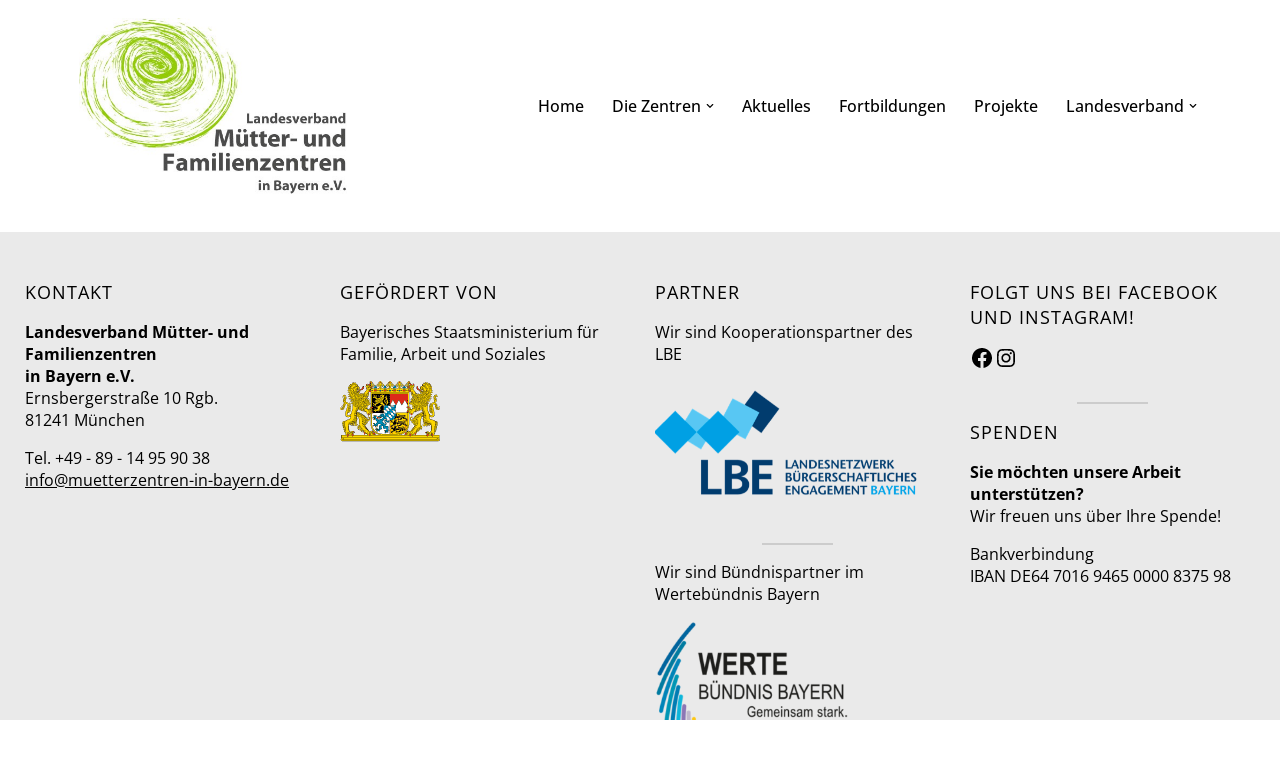

--- FILE ---
content_type: text/css
request_url: https://muetterzentren-in-bayern.de/wp-content/plugins/stl-block-styles-muetterzentren-revised/css/block-styles.css?ver=6.8.3
body_size: 984
content:
.is-style-small {
    font-size: 16px !important;
    line-height: 1.4;
}

@media (max-width: 600px) {
    .is-style-small {
        font-size: 14px !important;
    }
}


/* Separator*/

.is-style-fat {
    border-bottom-width: 4px;
    max-width: none !important;
}


/* Kinda Responsive Spacer */


/*
The default height of the Spacer block is 100 pixels.
The spacer height is expected to be a multiple of 10px. 
We use vw as there is no need for mediaqueries. 
Added some max-height so there is a maximum height for really big screens.
*/


/* NOTE We have a body class .local for local environment in the theme functions*/

.local .wp-block-spacer {
    background: url(images/stripes.svg);
}


/*Default for small screens*/

.wp-block-spacer.is-style-responsive-large {
    height: 7vw !important;
    max-height: 7rem;
}

.wp-block-spacer.is-style-responsive-extralarge {
    height: 10vw !important;
    max-height: 10rem;
    min-height: 140px;
}

.wp-block-spacer.is-style-responsive-medium {
    height: 5vw !important;
    max-height: 5rem;
}

.wp-block-spacer.is-style-responsive-small {
    height: 3vw !important;
    max-height: 3rem;
}

--- FILE ---
content_type: text/css
request_url: https://muetterzentren-in-bayern.de/wp-content/themes/neve-child-muetterzentrum/style.css?ver=4.1.4
body_size: 16009
content:
@charset "UTF-8";
/*
Theme Name:     Landesverband Mütter- und Familienzentren in Bayern e.V.
Theme URI:      https://themeisle.com/themes/neveu
Template: neve
Author:         Kirsten Schelper
Author URI:     https://themeisle.com
Description:    Childtheme für Landesverband Mütter- und Familienzentren in Bayern e.V.
Version:        1.0.0
License:        GNU General Public License v2 or later
License URI:    http://www.gnu.org/licenses/gpl-2.0.html
Text Domain:    neve-child
-------------------------------------------------------------- */
/* RESETS THEME */
.nv-page-title {
  /*margin-left: calc(33.33% + 1.5em);*/
  border-bottom: 0 !important;
  display: none;
}

.nv-page-title-wrap {
  margin-top: 0;
}

/* Navigation Blocksatz */
/*@media (min-width: 960px) {
    .desktop-right .nav-ul,
    .desktop-right .nv-nav-wrap {
      justify-content: space-between;
    }
  }*/
/* Fix of Editor Bug – center Button no longer possible*/
.wp-block-buttons.aligncenter {
  justify-content: center;
}

.hfg_header.site-header {
  box-shadow: none;
}

.stl .entry-header {
  text-align: left;
}

table th {
  padding: 10px;
}

table thead {
  margin-bottom: 1em;
}

/* RESETS THEME */
.nv-page-title {
  /*margin-left: calc(33.33% + 1.5em);*/
  border-bottom: 0 !important;
  display: none;
}

/* Helper classes */
.center {
  margin-left: auto;
  margin-right: auto;
}

.width-50 {
  width: 50%;
}

@media (min-width: 920px) {
  .width-80 {
    width: 80%;
  }
  .width-90 {
    width: 90% !important;
  }
}
.padding-0 {
  padding: 0;
}

.padding-1em {
  padding: 1em;
}

.padding-2em {
  padding: 2em;
}
@media (max-width: 600px) {
  .padding-2em {
    padding: 1em;
  }
}

.padding-3em {
  padding: 3em;
}
@media (max-width: 600px) {
  .padding-3em {
    padding: 2em;
  }
}

.margin-top-0 {
  margin-top: 0;
}

@media (min-width: 920px) {
  .padding-left-2 {
    padding-left: 2em;
  }
  .padding-left-3 {
    padding-left: 3em;
  }
}
@media (min-width: 920px) {
  .padding-left-4 {
    padding-left: 4em;
  }
  .padding-left-5 {
    padding-left: 5em;
  }
  .padding-left-6 {
    padding-left: 6em;
  }
  .padding-left-7 {
    padding-left: 7em;
  }
}
.float-left {
  float: left;
}

/* Navigation Blocksatz */
/*@media (min-width: 960px) {
    .desktop-right .nav-ul,
    .desktop-right .nv-nav-wrap {
      justify-content: space-between;
    }
  }*/
/* Fix of Editor Bug – center Button no longer possible*/
.wp-block-buttons.aligncenter {
  justify-content: center;
}

.info {
  background-color: yellow;
  padding: 0.5em;
  font-size: 14px;
  line-height: 1.2;
}

.info:before {
  content: "i";
  font-weight: bold;
  font-family: serif;
  font-size: 18px;
  border-radius: 100%;
  background-color: red;
  color: white;
  margin-right: 0.5em;
  height: 1em;
  width: 1em;
  display: inline-block;
  text-align: center;
}

.highlight {
  background-color: cornsilk;
}

.border-radius-10px {
  border-radius: 10px;
}

.padding-top-2em {
  padding-top: 2em !important;
}

/* MAIN LAYOUT */
.wrapper,
.container,
.page .container .entry-content {
  margin: 0 auto;
}

/*@media (max-width: 1399px) {
  .alignwide {
    //width: 100%;
    //width:auto;
    max-width: none;
    margin: 0;
  }
}*/
.alignwide {
  width: auto;
}

/*.alignfull{
    width: 100vw;
    max-width: 100vw;
    margin-left: calc(50% - 50vw);
  margin-right: calc(50% - 50vw);

    //padding: 0 15px;
}*/
@media (min-width: 782px) {
  .wp-block-column:not(:first-child) {
    margin-left: 2em;
  }
}
.nv-single-page-wrap {
  margin-bottom: 0;
}

/* Spalte rechts, die als Sidebar fungiert*/
/*.seitenleiste {
  @media (min-width: $stacked_columns) {
    padding-left: 5em;
    margin-top: 1.1em;
  }
}*/
/*NOTE: Dont use theme settings in customizer. Unreliable. */
@media (min-width: 700px) {
  .single-post-container,
.single-page-container {
    width: 85%;
    max-width: 1140px;
  }
  header.header {
    width: 90%;
    margin: 0 auto;
  }
}
/* Posts full width not max-width:70%*/
@media (min-width: 960px) {
  .neve-main > .single-post-container .nv-single-post-wrap.col {
    max-width: none;
  }
}
@media (min-width: 960px) {
  .neve-main > .container .col {
    max-width: none;
  }
}
/* FOOTER */
.site-footer {
  margin-top: 20px;
}

.site-footer .container {
  padding-top: 40px;
}

.site-footer .widget {
  margin-bottom: 1em;
}

.site-footer h4 {
  margin-top: 0;
}

.site-footer,
.site-footer * {
  line-height: 1.4;
}

.site-footer .widget {
  background-color: transparent;
}

.widget_media_image img {
  width: auto;
}

/* Shortcode PDB Signup Form in Footer – markup is hideous (table) */
.pdb-retrieve h4 {
  font-size: 16px !important;
}

.pdb-signup td {
  border: none;
}

.pdb-signup .e_mail-input-group th {
  display: none;
}

.pdb-signup #pdb-e_mail-2,
.pdb-signup .submit-buttons {
  padding: 0;
}

.pdb-signup .submit-buttons {
  padding-top: 1em;
}

.pdb-signup .helptext {
  display: block;
}

.pdb-signup input.regular-text {
  width: 80%;
}

/* TYPOGRAPHY*/
.schreibschrift {
  font-family: "Kalam", cursive;
  letter-spacing: 1px;
  font-weight: 400;
  font-style: normal !important;
}

h5,
.dachzeile {
  text-transform: uppercase;
  letter-spacing: 1px;
}

/*.kursiv {
  font-family: "Libre Baskerville Italic", serif !important;
  font-style: normal;
}*/
/**
 * Fix fonts that render as bold in Firefox
 *
 */
html {
  -moz-osx-font-smoothing: grayscale;
  -webkit-font-smoothing: antialiased;
  font-smoothing: antialiased;
  font-weight: 400;
}

/**
 * Firefox specific rule
 */
@-moz-document url-prefix() {
  body {
    font-weight: lighter !important;
  }
}
/* COLORS AND FONTS */
p strong {
  font-weight: bold;
}

h1,
h2,
h3,
h4 {
  margin-bottom: 0.5em !important;
  margin-top: 1em;
}
@media (min-width: 920px) {
  h1,
h2,
h3,
h4 {
    margin-top: 1em;
  }
}

h5 {
  margin-bottom: 0.5em !important;
}

blockquote:after,
blockquote:before {
  height: 0;
  width: 0;
  background-color: transparent;
  content: none;
  display: block;
}

blockquote {
  border-color: #ccc;
  margin-top: 1em;
  line-height: 1.5;
}

blockquote.is-style-large {
  font-size: 18px;
}
@media (min-width: 920px) {
  blockquote.is-style-large {
    font-size: 20px;
  }
}

blockquote,
.kursiv,
em,
.pre-header {
  font-weight: normal;
}

/*h1 and h2 with top line*/
h2:before {
  height: 1px;
  width: 2em;
  background-color: black;
  content: " ";
  display: block;
  margin-bottom: 0.5em;
}

#content p,
#content ul,
#content ol {
  margin-bottom: 0.5em;
}

#content ul,
#content ol {
  margin-bottom: 0.5em;
  margin-left: 20px;
  padding-right: 1em;
}

.has-small-font-size,
.has-small-font-size.wp-block {
  font-size: 12px;
  line-height: inherit !important;
}
@media (min-width: 920px) {
  .has-small-font-size,
.has-small-font-size.wp-block {
    font-size: 14px;
  }
}

.has-medium-font-size,
.has-medium-font-size.wp-block {
  font-size: 16px !important;
  line-height: 1.4 !important;
}
@media (min-width: 920px) {
  .has-medium-font-size,
.has-medium-font-size.wp-block {
    font-size: 18px !important;
  }
}
@media (min-width: 1200px) {
  .has-medium-font-size,
.has-medium-font-size.wp-block {
    font-size: 20px !important;
  }
}

.has-large-font-size,
.has-large-font-size.wp-block {
  font-size: 22px !important;
  line-height: 1.4 !important;
}
@media (min-width: 920px) {
  .has-large-font-size,
.has-large-font-size.wp-block {
    font-size: 24px !important;
  }
}
@media (min-width: 1200px) {
  .has-large-font-size,
.has-large-font-size.wp-block {
    font-size: 40px !important;
  }
}

.has-giant-font-size,
.has-giant-font-size.wp-block {
  font-size: 34px !important;
  line-height: 1.4 !important;
}
@media (min-width: 920px) {
  .has-giant-font-size,
.has-giant-font-size.wp-block {
    font-size: 45px !important;
  }
}

/*.stl .navbar-toggle .icon-bar {
  border-radius: 0;
  width: 30px;
  height: 4px;
  margin-bottom: 6px;
}

//adjust the close view of hamburger
.is-menu-sidebar .navbar-toggle .icon-bar:nth-child(1) {
  // transform: rotate(45deg);
  top: 15px;
}*/
.nav-ul .sub-menu li > a {
  white-space: nowrap;
  padding: 7px 14px;
}
@media (min-width: 920px) {
  .nav-ul .sub-menu li > a {
    justify-content: flex-end;
  }
}

.nav-ul .sub-menu {
  box-shadow: none;
}

.stl .navbar-toggle .icon-bar {
  border-radius: 0;
  width: 30px;
  height: 4px;
  margin-bottom: 6px;
}

.is-menu-sidebar .navbar-toggle .icon-bar:nth-child(1) {
  top: 15px;
}

.wp-block-separator {
  background-color: #ccc;
  border: none;
  height: 2px;
  width: 25%;
  display: block;
  margin: 0 auto;
  margin-top: 2em;
}

.wp-block-query .wp-block-separator {
  margin: 1em 0 0.5em 0;
  background-color: #eaeaea;
  border: none;
  height: 2px;
}

.wp-block-separator.is-style-wide {
  background-color: #aed535 !important;
  border: none;
  height: 2px;
  width: 100%;
  display: block;
  margin: 0 auto;
  opacity: 0.6;
}

.wp-block-query .wp-block-post-excerpt__more-link {
  text-decoration: underline !important;
  margin-bottom: 0.5em;
  color: black;
}

@media (max-width: 920px) {
  .wp-block-columns {
    flex-wrap: wrap;
    margin-bottom: 1em;
  }
  .stl .wp-block-columns .wp-block-column,
.stacked {
    flex-basis: 100% !important;
    margin-top: 0.5em;
  }
}
@media (max-width: 920px) {
  .column-reverse {
    flex-direction: column-reverse;
  }
}
@media (max-width: 920px) {
  .wp-block-column:nth-child(2n) {
    /* margin-left: 2em; */
    margin-left: 0;
  }
}
.has-background {
  padding: 0.5em 1em;
}

/* BUTTONS */
.wp-block-buttons {
  margin-top: 1em;
}

.btn,
.button,
.wp-block-button a,
button,
input[type=button],
input[type=submit],
.btn-primary,
.advgb-recent-posts-block.card .advgb-post-readmore a,
.btn-secondary {
  text-transform: none;
  transition: none;
  font-weight: normal !important;
}

.btn-primary, .advgb-recent-posts-block.card .advgb-post-readmore a,
.is-style-primary a {
  background-color: #aed535 !important;
  border: 2px solid white !important;
  padding: 10px 25px 10px 25px !important;
  color: white;
  font-size: inherit;
}

.btn-primary:hover, .advgb-recent-posts-block.card .advgb-post-readmore a:hover,
.is-style-primary a:hover {
  background-color: #83ad03 !important;
  border: 2px solid white !important;
}

.btn-secondary,
.is-style-secondary a.wp-block-button__link {
  background-color: orange !important;
  border: 2px solid white !important;
  text-transform: uppercase;
  font-weight: 700 !important;
  letter-spacing: 1px;
  color: white;
  font-size: inherit;
}

.btn-secondary:hover,
.is-style-secondary a:hover {
  background-color: white !important;
  border: 2px solid #83ad03 !important;
}

/* Fix of Editor Bug – center Button no longer possible*/
.wp-block-buttons.aligncenter {
  justify-content: center;
  text-align: center;
}

.headerbild {
  padding: 0;
  z-index: -2;
}
@media (max-width: 920px) {
  .headerbild {
    margin-left: -15px;
    margin-right: -15px;
    width: calc(100% + 30px);
  }
}

.einklinker {
  background-color: white;
  box-shadow: 2px 2px 3px 2px rgba(204, 204, 204, 0.8);
  width: 95%;
  margin: 0 auto;
  margin-top: -40px;
  padding: 1em 1em 0.5em 1em;
  border-radius: 10px;
  z-index: 2;
}
@media (min-width: 920px) {
  .einklinker {
    padding: 1.5em 2em 1.5em 2em;
    margin-top: -100px;
    margin-bottom: 40px;
    width: 90%;
  }
}

@media (min-width: 920px) {
  .einklinker .wp-block-columns {
    margin-bottom: 0;
  }
}
/*Cards */
/* Block columns and block 'content display' plugin publishpress blocks*/
.wp-block-column.card,
.card-item,
.advgb-recent-posts-block.card .advgb-recent-post {
  /* offset-x | offset-y | blur-radius | spread-radius | color */
  box-shadow: 2px 2px 3px 2px #ccc;
  border-radius: 10px;
  padding-bottom: 1em;
}
@media (max-width: 920px) {
  .wp-block-column.card,
.card-item,
.advgb-recent-posts-block.card .advgb-recent-post {
    margin-top: 20px !important;
  }
}

.card img {
  width: auto;
}

.card figure:first-of-type img {
  width: 100%;
}

.card-item .event-content,
.advgb-recent-posts-block.card .advgb-post-wrapper,
.wp-block-column.card .wp-block-buttons,
.wp-block-column.card p,
.wp-block-column.card h4,
.wp-block-column.card.card h3,
.wp-block-column.card h5,
.wp-block-column.card figure:not(:first-of-type) img {
  padding: 0 20px;
}

.wp-block-column.card h5:first-child {
  padding-top: 1em;
}

.advgb-recent-posts-block.card {
  margin-bottom: 40px;
}

.advgb-recent-posts-block.card .advgb-post-readmore a {
  text-decoration: none;
  margin-top: 0.5em;
  display: inline-block;
  color: black;
}

@media (max-width: 920px) {
  .stl .advgb-recent-posts-block.grid-view .advgb-recent-posts {
    display: block;
  }
}
/* Blog Page Aktuelles */
.blog #content ul.nv-meta-list {
  margin-left: 0;
}

.blog .meta.category {
  text-transform: uppercase;
  letter-spacing: 1px;
  padding-left: 0;
  font-size: 1.2em;
}

.blog .excerpt-wrap a {
  display: block;
}

.blog .nv-page-title {
  display: block;
}

.wpcf7-form label {
  display: block;
}

.wpcf7-list-item.first {
  margin-left: 0;
}

.wpcf7-form-control-wrap {
  display: block;
}

.wpcf7-form-control-wrap textarea {
  width: 90%;
}

input[type=submit] {
  border: none;
}

.pdb-searchform fieldset.inline-controls {
  padding-left: 0;
}

.pdb-searchform #pdb-sortBy-2 {
  max-width: 14em;
}

/*Plugin Leaflet Map puts br-Tags between scripts which leads to a giant hole below the map. 
NOTE It's actually IN the shortcode. Lets take away those line-breaks in the shortcode eventually.*/
.page-zentren .entry-content br {
  display: none;
}

/*Reset old fashioned HTML stuff  Events-Plugin */
i {
  font-style: normal;
}

.events-table thead {
  background-color: #f1f1f1;
}

.events-table td {
  border-bottom: 1px solid #777;
}

section.events-3col {
  display: grid;
  grid-template-columns: 1fr 1fr 1fr;
  grid-gap: 20px;
}

.card-item .event-content {
  padding: 5px 20px 0 20px;
}

.event-excerpt .btn-primary, .event-excerpt .advgb-recent-posts-block.card .advgb-post-readmore a, .advgb-recent-posts-block.card .advgb-post-readmore .event-excerpt a {
  display: inline-block;
  text-decoration: none !important;
  color: black;
}

.event-excerpt .btn-primary:hover, .event-excerpt .advgb-recent-posts-block.card .advgb-post-readmore a:hover, .advgb-recent-posts-block.card .advgb-post-readmore .event-excerpt a:hover {
  color: white;
}

.card-item .event-title {
  font-weight: bold;
}

.card-item .event-title h4 a {
  text-decoration: none !important;
  color: black;
}

@media (max-width: 920px) {
  section.events-3col {
    display: block;
  }
}
.stl .em-booking-form-details input.input,
.stl .em-booking-form-details label {
  width: 100% !important;
}

@media (min-width: 960px) {
  .stl .em-booking-form-details input.input,
.stl .em-booking-form-details label {
    width: 50% !important;
  }
}
.em-booking-form-details {
  float: none;
  width: 100%;
}

.em-booking-form-details label,
.em-booking-form-details input.input {
  float: none;
  display: block;
  width: 50% !important;
}

.em-tickets tbody tr:first-child {
  background-color: #f1f1f1;
}

.em-booking-form span.input-group {
  margin-left: 2em;
}

/* Tooltip */
.em-booking-form span.form-tip {
  border-bottom: none;
}

.em-booking-form span.form-tip:after {
  content: "i";
  background-color: #f78401;
  color: white;
  font-weight: 900;
  font-family: serif;
  font-size: 1.15em;
  border-radius: 100%;
  width: 1.25em;
  height: 1.25em;
  display: inline-block;
  text-align: center;
}

/*Events Manager after Update AUG 22*/
/* Einzelansicht Event */
/*Keine Spalten, alles untereinander => Flexbox raus*/
.em.em-item.em-item-single .em-item-header {
  display: block;
}

.em-view-container {
  /*max-width:1200px;
  margin: 0 auto;
  padding:0 3vw;*/
}

/*.em-view-container h1{
font-size:36px;
	text-align:center;
}*/
/* Wann, wo */
.em-item-meta {
  margin-top: 40px;
}

.em-osm-map {
  margin-top: 20px;
}

/*Buchungsformular*/
button.em-event-add-to-calendar.em-tooltip-ddm {
  background-color: #eaeaea;
  border-radius: 0;
  padding: 10px !important;
}

.em.em-event-booking-form h3 {
  border: none !important;
}

.em-booking-buttons {
  display: inline-block;
}

/*# sourceMappingURL=style.css.map */
